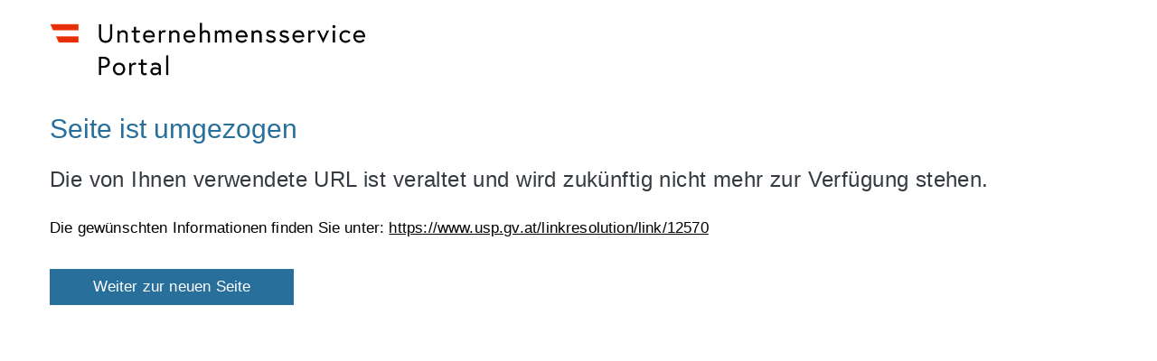

--- FILE ---
content_type: text/css
request_url: https://www.usp.gv.at/at.gv.brz.linkaufloesung/static/css/elfi-lal.css
body_size: 2998
content:
@font-face {
    font-family: "Source Sans Pro";
    font-weight: 200;
    font-style: normal;
    font-stretch: normal;
}

/*!
 * Bootstrap v4.1.3 (https://getbootstrap.com/)
 * Copyright 2011-2018 The Bootstrap Authors
 * Copyright 2011-2018 Twitter, Inc.
 * Licensed under MIT (https://github.com/twbs/bootstrap/blob/master/LICENSE)
 */
:root {
    --blue: #007bff;
    --indigo: #6610f2;
    --purple: #6f42c1;
    --pink: #e83e8c;
    --red: #dc3545;
    --orange: #fd7e14;
    --yellow: #ffc107;
    --green: #28a745;
    --teal: #20c997;
    --cyan: #17a2b8;
    --white: #fff;
    --gray: #6c757d;
    --gray-dark: #343a40;
    --primary: #286f9c;
    --secondary: #104166;
    --success: #37783e;
    --info: #17a2b8;
    --warning: #ffd400;
    --danger: #c92c0c;
    --light: #d4e2eb;
    --dark: #343a40;
    --body-color: black;
    --link-color: black;
    --link-hover-color: black;
    --text1: black;
    --brand1: #286f9c;
    --font-family-sans-serif: "Source Sans Pro", Arial, sans-serif;
    --font-family-monospace: SFMono-Regular, Menlo, Monaco, Consolas, "Liberation Mono", "Courier New", monospace
}

*,*::before,*::after {
    box-sizing: border-box
}

html {
    font-family: sans-serif;
    line-height: 1.15;
    -webkit-text-size-adjust: 100%;
    -webkit-tap-highlight-color: rgba(0,0,0,0)
}

header,main,nav {
    display: block
}

body {
    margin: 0;
    font-family: "Source Sans Pro",Arial,sans-serif;
    font-size: 1.0625rem;
    font-weight: 400;
    line-height: 1.765;
    color: #000;
    text-align: left;
    background-color: #fff
}

[tabindex="-1"]:focus:not(:focus-visible) {
    outline: 0 !important
}

h1 {
    margin-top: 0;
    margin-bottom: .5rem
}

p {
    margin-top: 0;
    margin-bottom: 1rem
}

a {
    color: #000;
    text-decoration: underline;
    background-color: rgba(0,0,0,0)
}

a:hover {
    color: #286f9c;
    text-decoration: none
}

a:not([href]):not([class]) {
    color: inherit;
    text-decoration: none
}

a:not([href]):not([class]):hover {
    color: inherit;
    text-decoration: none
}

img {
    vertical-align: middle;
    border-style: none
}

[role=button] {
    cursor: pointer
}

h1 {
    margin-bottom: .5rem;
    font-weight: 500;
    line-height: 1.2
}

h1,.h1 {
    font-size: 2.65625rem
}

.img-fluid {
    max-width: 100%;
    height: auto
}

.container,.container-fluid {
    width: 100%;
    padding-right: 15px;
    padding-left: 15px;
    margin-right: auto;
    margin-left: auto
}

@media(min-width: 1200px) {
    .container {
        max-width:1200px
    }
}

.row {
    display: -ms-flexbox;
    display: flex;
    -ms-flex-wrap: wrap;
    flex-wrap: wrap;
    margin-right: -15px;
    margin-left: -15px
}

.col-lg,.col-lg-auto,.col-lg-3,.col-md,.col-md-auto,.col-md-4,.col-md-3,.col,.col-auto,.col-12 {
    position: relative;
    width: 100%;
    padding-right: 15px;
    padding-left: 15px
}

.col {
    -ms-flex-preferred-size: 0;
    flex-basis: 0;
    -ms-flex-positive: 1;
    flex-grow: 1;
    max-width: 100%
}

.col-12 {
    -ms-flex: 0 0 100%;
    flex: 0 0 100%;
    max-width: 100%
}

@media(min-width: 768px) {
    .col-md {
        -ms-flex-preferred-size:0;
        flex-basis: 0;
        -ms-flex-positive: 1;
        flex-grow: 1;
        max-width: 100%
    }

    .row-cols-md-4>* {
        -ms-flex: 0 0 25%;
        flex: 0 0 25%;
        max-width: 25%
    }

    .col-md-4 {
        -ms-flex: 0 0 33.33333333%;
        flex: 0 0 33.33333333%;
        max-width: 33.33333333%
    }
}

@media(min-width: 992px) {
    .col-lg {
        -ms-flex-preferred-size:0;
        flex-basis: 0;
        -ms-flex-positive: 1;
        flex-grow: 1;
        max-width: 100%
    }

    .row-cols-lg-3>* {
        -ms-flex: 0 0 33.3333333333%;
        flex: 0 0 33.3333333333%;
        max-width: 33.3333333333%
    }

    .col-lg-3 {
        -ms-flex: 0 0 25%;
        flex: 0 0 25%;
        max-width: 25%
    }
}

.btn {
    display: inline-block;
    font-weight: 400;
    color: #000;
    text-align: center;
    text-decoration: none;
    vertical-align: middle;
    -webkit-user-select: none;
    -moz-user-select: none;
    -ms-user-select: none;
    user-select: none;
    background-color: rgba(0,0,0,0);
    border: 1px solid rgba(0,0,0,0);
    padding: .25rem .5625rem;
    font-size: 1.0625rem;
    line-height: 1.765;
    border-radius: 0;
    transition: color .15s ease-in-out,background-color .15s ease-in-out,border-color .15s ease-in-out,box-shadow .15s ease-in-out
}

@media(prefers-reduced-motion: reduce) {
    .btn {
        transition: none
    }
}

.btn:hover {
    color: #000;
    text-decoration: none
}

.btn:focus {
    outline: 0;
    box-shadow: 0 0 0 .2rem rgba(40,111,156,.25)
}

.btn.disabled {
    opacity: .65
}

.btn:not(:disabled):not(.disabled) {
    cursor: pointer
}

a.btn.disabled {
    pointer-events: none
}

.btn-brand1 {
    color: #fff;
    background-color: #286f9c;
    border-color: #286f9c
}

.btn-brand1:hover {
    color: #fff;
    background-color: #20597e;
    border-color: #1e5273
}

.btn-brand1:focus,.btn-brand1.focus {
    color: #fff;
    background-color: #20597e;
    border-color: #1e5273;
    box-shadow: 0 0 0 .2rem rgba(72,133,171,.5)
}

.btn-brand1.disabled {
    color: #fff;
    background-color: #286f9c;
    border-color: #286f9c
}

.btn-brand1:not(:disabled):not(.disabled):active,.show>.btn-brand1.dropdown-toggle {
    color: #fff;
    background-color: #1e5273;
    border-color: #1b4b69
}

.btn-brand1:not(:disabled):not(.disabled):active:focus {
    box-shadow: 0 0 0 .2rem rgba(72,133,171,.5)
}

.btn-block {
    display: block;
    width: 100%
}

.btn-block+.btn-block {
    margin-top: .5rem
}

.nav {
    display: -ms-flexbox;
    display: flex;
    -ms-flex-wrap: wrap;
    flex-wrap: wrap;
    padding-left: 0;
    margin-bottom: 0;
    list-style: none
}

.navbar {
    position: relative;
    display: -ms-flexbox;
    display: flex;
    -ms-flex-wrap: wrap;
    flex-wrap: wrap;
    -ms-flex-align: center;
    align-items: center;
    -ms-flex-pack: justify;
    justify-content: space-between;
    padding: .5rem 1rem
}

.navbar .container,.navbar .container-fluid,.navbar .container-xl {
    display: -ms-flexbox;
    display: flex;
    -ms-flex-wrap: wrap;
    flex-wrap: wrap;
    -ms-flex-align: center;
    align-items: center;
    -ms-flex-pack: justify;
    justify-content: space-between
}

.navbar-expand {
    -ms-flex-flow: row nowrap;
    flex-flow: row nowrap;
    -ms-flex-pack: start;
    justify-content: flex-start
}

.navbar-expand>.container,.navbar-expand>.container-fluid,.navbar-expand>.container-xl {
    padding-right: 0;
    padding-left: 0
}

.navbar-expand .navbar-nav {
    -ms-flex-direction: row;
    flex-direction: row
}

.navbar-expand .navbar-nav .dropdown-menu {
    position: absolute
}

.navbar-expand .navbar-nav .nav-link {
    padding-right: .5rem;
    padding-left: .5rem
}

.navbar-expand>.container,.navbar-expand>.container-fluid,.navbar-expand>.container-xl {
    -ms-flex-wrap: nowrap;
    flex-wrap: nowrap
}

.navbar-expand .navbar-nav-scroll {
    overflow: visible
}

.navbar-expand .navbar-collapse {
    display: -ms-flexbox !important;
    display: flex !important;
    -ms-flex-preferred-size: auto;
    flex-basis: auto
}

.navbar-expand .navbar-toggler {
    display: none
}

.content h1 .supertitle,.content h1 .subtitle,.content .h1 .supertitle,.content .h1 .subtitle {
    display: block;
    letter-spacing: .026rem
}

.content h1 .supertitle,.content .h1 .supertitle {
    font-size: .875rem;
    margin-bottom: .9375rem;
    color: #000
}

.content h1 .subtitle,.content .h1 .subtitle {
    font-size: 1.5rem;
    margin-bottom: 0;
    color: #343a40
}

.text-left {
    text-align: left !important;
}

.text-decoration-none {
    text-decoration: none !important
}

@media print {
    *,*::before,*::after {
        text-shadow: none !important;
        box-shadow: none !important
    }

    a:not(.btn) {
        text-decoration: underline
    }

    tr,img {
        page-break-inside: avoid
    }

    p {
        orphans: 3;
        widows: 3
    }

    @page {
        size: a3
    }

    body {
        min-width: 992px !important
    }

    .container {
        min-width: 992px !important
    }

    .navbar {
        display: none
    }
}

*:focus-visible {
    outline: 0
}

html {
    font-size: 100%;
    -webkit-text-size-adjust: 100%;
    font-variant-ligatures: none;
    -webkit-font-variant-ligatures: none;
    text-rendering: optimizeLegibility;
    -moz-osx-font-smoothing: grayscale;
    font-smoothing: antialiased;
    -webkit-font-smoothing: antialiased
}

body {
    letter-spacing: .011rem;
    word-break: break-word
}

.btn-brand1:focus {
    box-shadow: none
}

a:focus,a.btn:focus {
    outline-width: .1875rem;
    outline-offset: .1875rem;
    outline-color: rgba(40,111,156,.85);
    outline-style: solid
}

a.btn,a.btn.btn,button.btn.btn {
    text-decoration: none
}

button.btn:focus {
    outline-width: .1875rem;
    outline-offset: 0;
    outline-color: rgba(40,111,156,.85);
    outline-style: solid
}

.bg-brand1 a:focus,.bg-brand2 a:focus {
    outline-color: rgba(255,255,255,.65)
}

.btn {
    letter-spacing: inherit
}

.btn-brand1:focus {
    box-shadow: none
}

.navbar .navbar-nav .header-button .btn {
    padding-top: .4375rem;
    height: 2.75rem;
    min-width: 2.75rem;
    vertical-align: sub
}

.navbar .navbar-nav .header-button .btn:focus {
    outline: rgba(40, 111, 156, .85) solid .1875rem;
}

.navbar .navbar-nav .header-button .btn:hover,.navbar .navbar-nav .header-button .btn[aria-expanded=true] {
    color: #fff !important;
    background-color: #104166
}

.navbar .navbar-nav .header-button .btn:hover .icon {
    color: #fff
}

nav.navbar {
    position: static;
    padding: 1.5625rem 0;
    transition: padding .4s
}

nav.navbar .nav-item:last-child {
    margin-right: 0
}

nav.navbar .nav-link {
    padding: .875rem !important;
    line-height: 1rem;
    color: #000 !important;
    text-decoration: none
}

nav.navbar .nav-link:hover {
    color: #286f9c !important
}

nav.navbar .nav-link.active {
    color: #286f9c !important;
    background-color: rgba(40,111,156,.1)
}

nav.navbar .nav-link.open {
    font-weight: 400;
    color: #fff !important;
    text-decoration: none;
    background-color: #286f9c
}

nav.navbar .navbar-brand {
    margin-left: -0.75rem;
    padding: .25rem 0 !important
}

nav.navbar .navbar-brand img {
    display: block;
    transition: width .4s;
    width: auto;
    -ms-interpolation-mode: nearest-neighbor
}

nav.navbar .navbar-brand img.logo-1x {
    height: 2.25rem
}

nav.navbar .navbar-nav .nav-item:not(.header-button) ul {
    display: none
}

nav.navbar .navbar-nav .nav-item:not(.header-button) .container-fluid,nav.navbar .navbar-nav .nav-item:not(.header-button) .container-xl {
    display: none;
    position: absolute;
    top: 100%;
    right: 0;
    left: 0;
    z-index: 1030;
    margin-top: -1.5625rem;
    width: 100%;
    background-color: #286f9c
}

nav.navbar .navbar-nav .nav-item:not(.header-button) .container-fluid ul,nav.navbar .navbar-nav .nav-item:not(.header-button) .container-xl ul {
    display: block;
    margin: .9375rem -10px;
    padding: 0;
    -webkit-columns: 4;
    -moz-columns: 4;
    columns: 4;
    -webkit-column-gap: .625rem;
    -moz-column-gap: .625rem;
    column-gap: .625rem;
    list-style-type: none
}

nav.navbar .navbar-nav .nav-item:not(.header-button) .container-fluid ul li,nav.navbar .navbar-nav .nav-item:not(.header-button) .container-xl ul li {
    display: inline-block;
    margin: .625rem 0;
    width: 100%
}

nav.navbar .navbar-nav .nav-item:not(.header-button) .container-fluid ul li a,nav.navbar .navbar-nav .nav-item:not(.header-button) .container-xl ul li a {
    display: block;
    padding: .375rem .75rem;
    line-height: 1.5rem;
    text-decoration: none;
    color: #fff
}

nav.navbar .navbar-nav .nav-item:not(.header-button) .container-fluid ul li a:hover,nav.navbar .navbar-nav .nav-item:not(.header-button) .container-xl ul li a:hover,nav.navbar .navbar-nav .nav-item:not(.header-button) .container-fluid ul li a:focus,nav.navbar .navbar-nav .nav-item:not(.header-button) .container-xl ul li a:focus,nav.navbar .navbar-nav .nav-item:not(.header-button) .container-fluid ul li a.active,nav.navbar .navbar-nav .nav-item:not(.header-button) .container-xl ul li a.active {
    background-color: #104166
}

nav.navbar .navbar-nav .nav-item:not(.header-button) .container-fluid ul li a:focus,nav.navbar .navbar-nav .nav-item:not(.header-button) .container-xl ul li a:focus,nav.navbar .navbar-nav .nav-item:not(.header-button) .container-fluid ul li a:hover,nav.navbar .navbar-nav .nav-item:not(.header-button) .container-xl ul li a:hover {
    outline-color: rgba(255,255,255,.65)
}

nav.navbar .navbar-nav .nav-item:not(.header-button) .container-fluid ul li a.active,nav.navbar .navbar-nav .nav-item:not(.header-button) .container-xl ul li a.active {
    font-weight: 600
}


@media(max-width: 374.98px) {
    nav.navbar>.container {
        -ms-flex-direction:row;
        flex-direction: row;
        -ms-flex-wrap: nowrap;
        flex-wrap: nowrap
    }

    nav.navbar .navbar-brand img.logo-1x {
        height: auto
    }

    #page header {
        position: unset
    }

    #page header nav.navbar {
        padding: .3125rem 0 !important
    }

    #page-bottom {
        padding-top: 0 !important
    }
}

#content-wrapper {
    margin: 1rem 0 3.75rem 0;
}

.content a:hover,.content a:focus {
    text-decoration: underline
}

.content a.btn:hover {
    text-decoration: none
}

.content h1,.content .h1 {
    margin: 0 0 1.5625rem 0
}

.content h1 .title,.content .h1 .title {
    display: block;
    margin: 0 0 1.5625rem 0;
    font-size: 1.875rem;
    line-height: 2.1875rem;
    font-weight: 400;
    letter-spacing: 0;
    color: #286f9c
}

.content p {
    margin-bottom: 1.875rem
}

/*! _appVersion:  2.25.4  */
